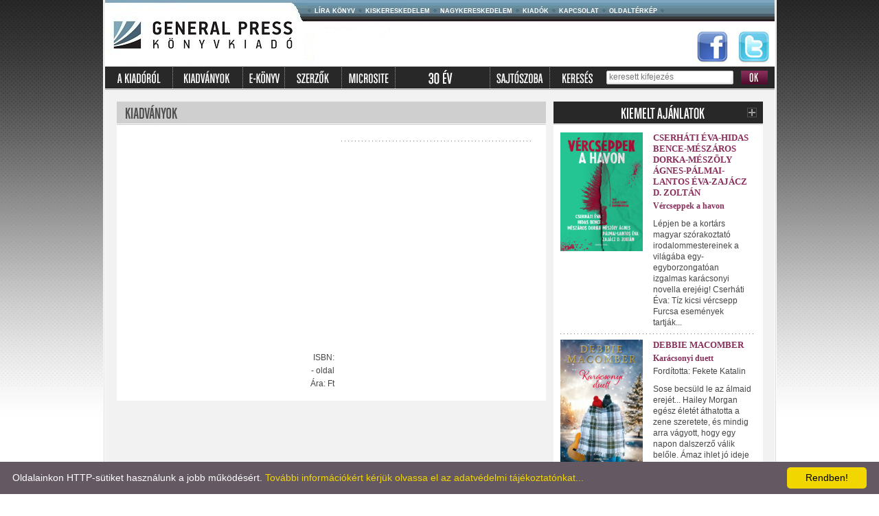

--- FILE ---
content_type: text/html; charset=UTF-8
request_url: http://kiadok.lira.hu/kiado/generalpress/index.php?action=konyv&amp;id=139477656
body_size: 3208
content:
<!DOCTYPE html PUBLIC "-//W3C//DTD XHTML 1.0 Transitional//EN" 
	"http://www.w3.org/TR/xhtml1/DTD/xhtml1-transitional.dtd">
<html>
	<head>
		<title>General Press Kiadó</title>
		<base href="https://generalpress.hu/" />
		<meta http-equiv="Content-Type" content="text/html; charset=UTF-8" /> 
		<meta http-equiv="content-language" content="hu" />
		<meta name="Keywords" content= "könyv, kiadó, újdonságok, kiado, könyvkiadó" />
		<meta name="Description" content="General Press Kiadó" />		<meta name="robots" content="index, follow" />
		<meta name="owner" content="Líra Könyv Zrt." />
		<meta name="copyright" content="Líra Könyv Zrt." />
		<link href="https://cdnjs.cloudflare.com/ajax/libs/font-awesome/4.7.0/css/font-awesome.css" rel="stylesheet"/>
		<link rel="stylesheet" type="text/css" href="style.css" />
		<script src="https://generalpress.hu/scripts/overlib/overlib.js" type="text/javascript"></script>
			
		<script type="text/javascript" id="cookieinfo"
			src="plugins/scripts/cookieinfo.js"
			data-bg="#645862"
			data-fg="#FFFFFF"
			data-link="#F1D600"
			data-cookie="CookieInfoScript"
			data-text-align="left"
			data-close-text="Rendben!">
		</script>
	</head>
	<body>
		<div style="width: 979px; height: auto; margin-left: auto; margin-right: auto; border-left: 1px solid #ffffff; border-right: 1px solid #ffffff;"> <!-- CONTAINER -->
			<div style="height: auto; border-left: 1px solid #dcdcdc; border-right: 1px solid #dcdcdc;">
				<div style="height: auto; border-left: 1px solid #ffffff; border-right: 1px solid #ffffff;">
					<div id="#top_menu" style="position: relative;">
						<div style="top: 45px; position: absolute; right: 0px; width: 114px; height: 47px;">
							<a target="_blank" href="http://www.facebook.com/generalpress"><img src="images/facebook_logo.jpg" alt="facebook" /></a>
							<span style="padding-left: 10px;"><a target="_blank" href=" https://twitter.com/GPKonyv"><img src="images/twitter_logo.jpg" alt="twitter" /></a--></span>
						</div>

										
								<div style="float: left;"><a href="index.php"><img src="images/logo.jpg" alt="" /></a></div>
								<!-- TOP MENU -->
								<div style="float: left; width: 680px; height: 97px; background-image: url('images/bg_top.jpg'); background-repeat: repeat-x;">
													

								<div style="padding-top: 8px;">
									<table cellspacing="0" border="0" cellpadding="0">
										<tr>
											<td><img src="images/list_bullet.jpg" alt="" /></td>
											<!-- <td><a class="menu_top" href="http://lirakonyv.hu/">Könyvportál</a></td> -->
											<td><a class="menu_top" href="http://lirakonyv.hu/magunkrol">Líra könyv</a></td>
											<td><img src="images/list_bullet.jpg" alt="" /></td>
											<td><a class="menu_top" href="http://lirakonyv.hu/web/guest/kiskereskedelem">Kiskereskedelem</a></td>
											<td><img src="images/list_bullet.jpg" alt="" /></td>
											<td><a class="menu_top" href="http://lirakonyv.hu/web/guest/nagykereskedelem">Nagykereskedelem</a></td>
											<td><img src="images/list_bullet.jpg" alt="" /></td>
											<td><a class="menu_top" href="http://lirakonyv.hu/web/guest/kiadok">Kiadók</a></td>
											<td><img src="images/list_bullet.jpg" alt="" /></td>
											<td><a class="menu_top" href="index.php?action=kapcsolat">Kapcsolat</a></td>
											<td><img src="images/list_bullet.jpg" alt="" /></td>
											<td><a class="menu_top" href="http://lirakonyv.hu/web/guest/oldalterkep">Oldaltérkép</a></td>
											<td><img src="images/list_bullet.jpg" alt="" /></td>
										</tr>
									</table>
								</div>
							</div>
						</div>
						<div class="clear"></div>
						<!-- TOP MENU END-->

						<!-- MENU 2 -->
						<div class="menu2">
							<form method="get" action="index.php?action=kereses">
								<table cellspacing="0" border="0" cellpadding="0">
									<tr>
										<td><a href="index.php?action=kiadorol"><img src="images/kiadorol.jpg" alt="" /></a></td>
										<td><img src="images/menu2_separator.jpg" alt="" /></a></td>
										<td><a href="index.php?action=list&mode=normal"><img src="images/kiadvanyok.jpg" alt="" /></a></td>
										<td><img src="images/menu2_separator.jpg" alt="" /></a></td>
										<td><a href="index.php?action=list&amp;mode=ekonyv"><img src="images/ekonyv.jpg" alt="" /></a></td>
										<td><img src="images/menu2_separator.jpg" alt="" /></td>
										<td><a href="index.php?action=szerzok"><img src="images/szerzok.jpg" alt="" /></a></td>
										<td><img src="images/menu2_separator.jpg" alt="" /></a></td> 
										<td><a href="index.php?action=microsite"><img src="images/microsite.jpg" alt="" /></a></td>  
										<td><img src="images/menu2_separator.jpg" alt="" /></a></td>
										<td><a href="index.php?action=30ev"><img src="images/30ev.jpg" alt="" /></a></td>
										<td><img src="images/menu2_separator.jpg" alt="" /></a></td>
<!--
										<td><a href="index.php?action=hirek"><img src="images/hirek.jpg" alt="" /></a></td>
										<td><img src="images/menu2_separator.jpg" alt="" /></a></td>
-->
										<td><a href="index.php?action=rolunk"><img src="images/rolunk_irtak.jpg" alt="" /></a></td>
										<td><img src="images/menu2_separator.jpg" alt="" /></a></td>
										<td><img src="images/kereses.jpg" alt="" /></td>
										<td style="padding-left: 10px;">
											<div class="keresett_input">
												<div style="padding-top: 2px; padding-left: 3px;">
													<input type="text" name="keresett" onfocus="this.value=''"  class="keresett" value="keresett kifejezés">
												</div>
											</div>
											<input type="hidden" name="action" value="kereses">
												<input type="hidden" name="op" value="kereses">
													</td>
													<td style="padding-left: 10px;"><input type="image" src="images/ok_gomb.jpg" /></td>
													<!--						
																			<td style="padding-left: 12px;"><a href="/kiado/generalpress/index.php?action=angol"><img src="images/angol.jpg" alt="" /></a></td>
													-->						
													</tr>
													</table>
													</form>
													</div>
													<!-- MENU 2 -->
																

													<div style="background-color: #f2f2f2; padding: 17px;">
														<!-- CONTENT -->	

<div>
	<table cellspacing="0" border="0" cellpadding="0" width="100%">
		<tr>
			<td valign="top" width="625">
				<div><img src="images/csik_kiadvanyok.jpg" alt="" /></div>
				<div style="padding: 17px; background-color: #FFFFFF;">
					<table cellpadding="0" cellspacing="0" border="0" width="100%">
						<tr>
							<td valign="top" width="150" align="right">
  							<div><img style="width:300px" src="images/nincs_kep.jpg" alt=""></div>
								<div style="padding-top: 10px;">
								</div>
								<div class="clear"></div>
								<div>
									
									<div style="padding-top: 3px;">ISBN: </div>
									
									
									<div style="padding-top: 3px;">- oldal</div>

	

									<div style="padding-top: 3px;">Ára:  Ft</div>
									
										
								</div>
							</td>
							<td valign="top">
								<div style="padding-left: 10px; padding-right: 5px;">
									<div class="konyv_szerzo">
									</div>
<div style="padding-top: 5px; padding-bottom: 14px;">
    <div style="background-image: url('images/h_sep.jpg'); background-repeat: repeat-x; height: 1px; font-size: 0px; line-height: 0px;"></div>
</div>
									<div class="konyv_cim"></div>									
											
									<div style="padding-top: 20px;"></div>
									<div style="padding-top: 20px;"></div>
								</div>
							</td>
						</tr>
					</table>
				</div>
			</td>
			<td><img src="images/spacer.gif" alt="" /></td>
			<td valign="top" width="305">
				
				<div>
					<div><img src="images/fejlec_kiemelt_ajanlatok.jpg" alt="" />	</div>
				</div>
				<div class="boxes">
					<!-- KIEMELT -->
<div>
    <table cellspacing="0" border="0" cellpadding="0" width="100%">
        <tr>
            <td valign="top" width="100">
                <div style="text-align: right"><a class="cim" href="index.php?action=konyv&amp;id=139525243"><img style="width:120px" src="https://generalpress.hu/media/kiadok/photo/139525243.jpg" alt="" /></a></div>
                																	


                <div class="clear"></div>
            </td>
            <td valign="top">
                <div style="padding-left: 15px; padding-right: 5px;">
                                        <div class="main_szerzo"><a href="index.php?action=szerzo&id=5321">Cserháti Éva-Hidas Bence-Mészáros Dorka-Mészöly Ágnes-Pálmai-Lantos Éva-Zajácz D. Zoltán</a></div>
                    									

                    <div style="padding-top: 3px;"><a class="cim" href="index.php?action=konyv&amp;id=139525243">Vércseppek a havon</a></div>
                    		
                    		



                    <div style="padding-top: 10px;">Lépjen be a kortárs magyar szórakoztató irodalommestereinek a világába egy-egyborzongatóan izgalmas karácsonyi novella erejéig!
Cserháti Éva: Tíz kicsi vércsepp
Furcsa események tartják...</div>
                    									
                </div>
            </td>
        </tr>
    </table>
</div>
<div style="padding-top: 8px; padding-bottom: 8px;">
    <div style="background-image: url('images/h_sep.jpg'); background-repeat: repeat-x; height: 1px; font-size: 0px; line-height: 0px;"></div>
</div>
<div>
    <table cellspacing="0" border="0" cellpadding="0" width="100%">
        <tr>
            <td valign="top" width="100">
                <div style="text-align: right"><a class="cim" href="index.php?action=konyv&amp;id=139525233"><img style="width:120px" src="https://generalpress.hu/media/kiadok/photo/139525233.jpg" alt="" /></a></div>
                																	


                <div class="clear"></div>
            </td>
            <td valign="top">
                <div style="padding-left: 15px; padding-right: 5px;">
                                        <div class="main_szerzo"><a href="index.php?action=szerzo&id=315">Debbie Macomber</a></div>
                    									

                    <div style="padding-top: 3px;"><a class="cim" href="index.php?action=konyv&amp;id=139525233">Karácsonyi duett</a></div>
                    			
                    <div style="padding-top: 3px;">Fordította: Fekete Katalin</div>
                    		
                    		



                    <div style="padding-top: 10px;">Sose becsüld le az álmaid erejét...

Hailey Morgan egész életét áthatotta a zene szeretete, és mindig arra vágyott, hogy egy napon dalszerző válik belőle. Ámaz ihlet jó ideje elkerüli, és...</div>
                    									
                </div>
            </td>
        </tr>
    </table>
</div>
					<!-- KIEMELT END -->
				</div>
				
			</td>
		</tr>
	</table>
</div>

			<!-- FOOTER -->
			<div style="height: 1px; background-color: #ffffff; border-bottom: 1px solid #dcdcdc;"></div>
			<div style="background-color: #f2f2f2; text-align: center; padding-top: 10px; padding-bottom: 10px;">
				<table cellspacing="0" border="0" cellpadding="0" align="center">
					<tr>
						<td style="padding-right: 15px;"><img src="images/footer_kislogo.jpg" alt="" /></td>
						<td style="padding-left: 5px; padding-right: 5px;"><a href="http://lirakonyv.hu/">Könyvportál</a></td>
						<td><img src="images/footer_list_bullet.jpg" alt="" /></td>
						<!--
						<td style="padding-left: 5px; padding-right: 5px;"><a href="http://lirakonyv.hu/web/guest/katalogus">Katalógus</a></td>
						<td><img src="images/footer_list_bullet.jpg" alt="" /></td>
						-->
						<td style="padding-left: 5px; padding-right: 5px;"><a href="http://lirakonyv.hu/web/guest/lirakonyv">Líra könyv</a></td>
						<td><img src="images/footer_list_bullet.jpg" alt="" /></td>
						<td style="padding-left: 5px; padding-right: 5px;"><a href="http://lirakonyv.hu/web/guest/kiskereskedelem">Kiskereskedelem</a></td>
						<td><img src="images/footer_list_bullet.jpg" alt="" /></td>
						<td style="padding-left: 5px; padding-right: 5px;"><a href="http://lirakonyv.hu/web/guest/nagykereskedelem">Nagykereskedelem</a></td>
						<td><img src="images/footer_list_bullet.jpg" alt="" /></td>
						<td style="padding-left: 5px; padding-right: 5px;"><a href="http://lirakonyv.hu/web/guest/kiadok">Kiadók</a></td>
						<td><img src="images/footer_list_bullet.jpg" alt="" /></td>
						<td style="padding-left: 5px; padding-right: 5px;"><a href="index.php?action=kapcsolat">Kapcsolat</a></td>
						<td><img src="images/footer_list_bullet.jpg" alt="" /></td>
						<td style="padding-left: 5px; padding-right: 5px;"><a href="http://lirakonyv.hu/web/guest/oldalterkep">Oldaltérkép</a></td>
						<td><img src="images/footer_list_bullet.jpg" alt="" /></td>
						<td style="padding-left: 5px; padding-right: 5px;"><a href="pdf">ADATKEZELÉSI TÁJÉKOZTATÓ</a></td>
					</tr>
				</table>
			</div>
			<div style="height: 1px; background-color: #ffffff; border-bottom: 1px solid #dcdcdc"></div>
			<!-- FOOTER END -->
		</div>
	</div>
	<div style="height: 10px;"></div>
<script>
  (function(i,s,o,g,r,a,m){i['GoogleAnalyticsObject']=r;i[r]=i[r]||function(){
  (i[r].q=i[r].q||[]).push(arguments)},i[r].l=1*new Date();a=s.createElement(o),
  m=s.getElementsByTagName(o)[0];a.async=1;a.src=g;m.parentNode.insertBefore(a,m)
  })(window,document,'script','//www.google-analytics.com/analytics.js','ga');

  ga('create', 'UA-51822668-1', 'auto');
  ga('send', 'pageview');

</script>

</body>
</html>

--- FILE ---
content_type: text/css
request_url: https://generalpress.hu/style.css
body_size: 1963
content:
html {
	height: 100%;
	overflow-y: scroll !important;
}

body {
	background-color: #ffffff;
	height: 100%;
	width: 100%;
  font-family:  Tahoma, Verdana, Arial, Hevlvetica, sans-serif;
  font-size: 12px;
  color: #464646;
  margin: 0px; 
  padding: 0px;
  background-image: url('images/body_bg.jpg');
  background-repeat: repeat-x;
  line-height: 140%;
}


img {
	border: 0px;
}

.clear {
	clear: both;
	width: 0px;
	height: 0px;
	line-height: 0px;
	margin: 0em;
  padding: 0em;
  font-size:0px;
  overflow: hidden;
}

a:link, a:visited {
	color: #872e5a;
	text-decoration: none;
}

a:hover, a:active {
	color: #a2366b;
	text-decoration: none;
}

.szlogen {color: #872e5a; padding-top: 3px;}


a.menu_top:link, a.menu_top:visited {
	color: #fff;
	text-decoration: none;
	font-weight: bold;
	text-transform: uppercase;
	font-size: 9px;
	padding-left: 5px;
	padding-right: 5px;
}

a.menu_top:hover, a.menu_top:active  {
	color: #ffffff;
	font-weight: bold;
	text-decoration: none;
	text-transform: uppercase;
	font-size: 9px;
	padding-left: 5px;
	padding-right: 5px;
}

.flash_bg {
	width: 975px;
	background: url('images/bg_slider.jpg') no-repeat;
	height: 286px;
}

.menu2 {
	width: 975px;
	background: url('images/bg_fekete.jpg') repeat-x;
	height: 34px;
}

.keresett {
	background: #ffffff;
	color: #777777;
	font-size: 12px;
	font-family: Arial, Helvetica, sans-serif;
	width: 175px;
	border: none;
}

.keresett_input {
	width: 187px;
	height: 22px;
	background: url('images/kereses_input.jpg') no-repeat;
}

.skeresett {
	background: #ffffff;
	color: #777777;
	font-size: 12px;
	font-family: Arial, Helvetica, sans-serif;
	width: 205px;
	border: none;
}

.skeresett_input {
	width: 217px;
	height: 22px;
	background: url('images/kereses_input.jpg') no-repeat;
}

.boxes {
	padding: 10px;
	background-color: #FFFFFF;
}

.clear {
	clear: both;
	width: 0px;
	height: 0px;
	line-height: 0px;
	margin: 0em;
  padding: 0em;
  font-size:0px;
  overflow: hidden;
}

.horizontal_sep {
	width: 0px;
	height: 15px;
	line-height: 0px;
	margin: 0em;
  padding: 0em;
  font-size:0px;
  overflow: hidden;
}

.bottom_box {
	width: 305px;
	height: 79px;
}

.cim {
	color: #872e5a;
	font-family: Georgia;
	font-size: 12px;
	font-weight: bold;
	font-weight: normal;
}

a.cim:link, a.cim:visited {
	color: #872e5a;
	font-family: Georgia;
	font-size: 12px;
	font-weight: bold;
	text-decoration: none;
}

a.cim:hover, a.cim:active {
	color: #a2366b;
	font-family: Georgia;
	font-size: 12px;
	font-weight: bold;
	text-decoration: none;
}

.cim_nagy {
	color: #872e5a;
	font-family: Georgia;
	font-size: 14px;
	font-weight: bold;
}

a.cim_nagy:link, a.cim_nagy:visited {
	color: #872e5a;
	font-family: Georgia;
	font-size: 14px;
	font-weight: bold;
	text-decoration: none;
}

a.cim_nagy:hover, a.cim_nagy:active {
	color: #a2366b;
	font-family: Georgia;
	font-size: 14px;
	font-weight: bold;
	text-decoration: none;
}

.konyv_szerzo {
	font-weight: bold;
	font-size: 13px;
	text-transform: uppercase;
	font-family: Georgia;
	color: #6c6c6c;
}

.konyv_cim {
	font-weight: bold;
	font-size: 18px;
	font-family: Georgia;
}

.hir_datum {
	font-size: 12px;
	font-weight: bold;
}

.szerzo_kiadvany {
	font-family: Georgia;
	font-size: 13px;
	font-weight: bold;
	text-transform: uppercase;
}

.top_szerzo {
	font-family: Georgia;
	font-weight: bold;
	text-transform: uppercase;
}

.felso_cim {
	font-family: Georgia;
	font-weight: bold;
	color: #000000;
	font-size: 20px;
}

.felso_szerzo {
	font-family: Georgia;
	font-weight: bold;
	font-size: 13px;
	text-transform: uppercase;
}

.felso_szerzo_kicsi {
	font-family: Georgia;
	font-weight: bold;
	font-size: 12px;
	text-transform: uppercase;
	padding-top: 25px;
}

.felso_cim_kicsi {
	font-family: Georgia;
	font-weight: bold;
	font-size: 13px;
	color: #000000;
	padding-top: 3px;
}

.main_szerzo {
	font-family: Georgia;
	color: #5e5e5e;
	font-weight: bold;
	font-size: 13px;
	text-transform: uppercase;
}


/* COMBOBOX */
/* Layout hacks
---------------------------------------------------------------------------------------------------- */
.clearfix:after {   /* fixes FF (applies background color regardless of height of left content or sidebar) */
    content: ".";
    display: block;
    height: 0;
    clear: both;
    visibility: hidden;
}

.clearfix { display: inline-block; }

/* Hides from IE-mac \*/
* html .clearfix { height: 1%; }
.clearfix { display: block; }
/* End hide from IE-mac */


.dropdown {
	
	margin-right: 30px;
	white-space: nowrap;
}

.dropdown,
.dropdownitem {
	width: 145px;
	white-space: nowrap;
	background-color: #FFFFFF;
}

.dropdown .arrow {
	background: transparent url('images/select/bg_dropdown_arrow.jpg') no-repeat right top;
	display: inline;
	float: left;
	width: 100%;
	padding-right: 19px;
	cursor: pointer;
	white-space: nowrap;
}

.dropdown .list {
	background: transparent url('images/select/bg_dropdown.jpg') no-repeat left top;
	height: 20px;
	white-space: nowrap;
	cursor: pointer;
}

.dropdown .list p {
	margin: 0;
	padding: 0 0 0 10px;
	font-family: Arial, 'Lucida Grande', sans-serif;
	font-size: 12px;
	line-height: 20px;
	white-space: nowrap;
	cursor: pointer;
}

.dropdownitem {
	position: absolute;
	z-index: 20;
	/* border: 1px solid #427cd9; */
	border: 1px solid #c6c6c6;
	white-space: nowrap;
	cursor: pointer;
}

.dropdownitem p {
	background-color: #FFFFFF;
	margin: 0;
	font-family: Arial, 'Lucida Grande', sans-serif;
	font-size: 12px;
	line-height: 16px;
	padding-left: 5px;
	padding-right: 20px;
	white-space: nowrap;
	cursor: pointer;
}

.dropdownitem p.selected {
	background-image: url('images/select/bg_selected.gif');
	white-space: nowrap;
	cursor: pointer;
}

/************* 2 *************/
.dropdown2 {
	
	margin-right: 30px;
	white-space: nowrap;
}

.dropdown2,
.dropdownitem2 {
	width: 30px;
	white-space: nowrap;
}

.dropdown2 .arrow {
	background: transparent url('images/select/bg_dropdown_arrow.jpg') no-repeat right top;
	display: inline;
	float: left;
	width: 100%;
	padding-right: 20px;
	cursor: pointer;
	white-space: nowrap;
}

.dropdown2 .list {
	background: transparent url('images/select/bg_dropdown.jpg') no-repeat left top;
	height: 20px;
	white-space: nowrap;
	cursor: pointer;
}

.dropdown2 .list p {
	margin: 0;
	padding: 0 0 0 10px;
	font-family: Arial, 'Lucida Grande', sans-serif;
	font-size: 12px;
	line-height: 19px;
	white-space: nowrap;
	cursor: pointer;
}

.dropdownitem2 {
	position: absolute;
	z-index: 20;
	border: 1px solid #c6c6c6;
	white-space: nowrap;
	cursor: pointer;
}

.dropdownitem2 p {
	background-color: #FFFFFF;
	margin: 0;
	font-family: Arial, 'Lucida Grande', sans-serif;
	font-size: 12px;
	line-height: 16px;
	padding-left: 5px;
	padding-right: 20px;
	white-space: nowrap;
	cursor: pointer;
}

.dropdownitem2 p.selected {
	background-image: url('images/select/bg_selected.gif');
	white-space: nowrap;
	cursor: pointer;
}


/*TOOLTIPP*/
[data-tooltip] {
    display: inline-block;
    position: relative;
    /*cursor: help;*/
    padding: 4px;
}
/* Tooltip styling */
[data-tooltip]:before {
    content: attr(data-tooltip);
    display: none;
    position: absolute;
    padding: 4px 8px;
    min-width: 150px;
    border-radius: 4px;
    
    font-size: 12px;
    line-height: 20px;
    background-color: #555;
    color: #fff;
}
/* Dynamic horizontal centering */
[data-tooltip-position="top"]:before,
[data-tooltip-position="bottom"]:before {
    left: 50%;
    -ms-transform: translateX(-50%);
    -moz-transform: translateX(-50%);
    -webkit-transform: translateX(-50%);
    transform: translateX(-50%);
}
/* Dynamic vertical centering */
[data-tooltip-position="right"]:before,
[data-tooltip-position="left"]:before {
    top: 50%;
    -ms-transform: translateY(-50%);
    -moz-transform: translateY(-50%);
    -webkit-transform: translateY(-50%);
    transform: translateY(-50%);
}
[data-tooltip-position="top"]:before {
    bottom: 100%;
    margin-bottom: 6px;
}
[data-tooltip-position="right"]:before {
    left: 100%;
    margin-left: 6px;
}
[data-tooltip-position="bottom"]:before {
    top: 100%;
    margin-top: 6px;
}
[data-tooltip-position="left"]:before {
    right: 100%;
    margin-right: 6px;
}

/* Tooltip arrow styling/placement */
[data-tooltip]:after {
    content: '';
    display: none;
    position: absolute;
    width: 0;
    height: 0;
    border-color: transparent;
    border-style: solid;
}
/* Dynamic horizontal centering for the tooltip */
[data-tooltip-position="top"]:after,
[data-tooltip-position="bottom"]:after {
    left: 50%;
    margin-left: -6px;
}
/* Dynamic vertical centering for the tooltip */
[data-tooltip-position="right"]:after,
[data-tooltip-position="left"]:after {
    top: 50%;
    margin-top: -6px;
}
[data-tooltip-position="top"]:after {
    bottom: 100%;
    border-width: 6px 6px 0;
    border-top-color: #000;
}
[data-tooltip-position="right"]:after {
    left: 100%;
    border-width: 6px 6px 6px 0;
    border-right-color: #000;
}
[data-tooltip-position="bottom"]:after {
    top: 100%;
    border-width: 0 6px 6px;
    border-bottom-color: #000;
}
[data-tooltip-position="left"]:after {
    right: 100%;
    border-width: 6px 0 6px 6px;
    border-left-color: #000;
}
/* Show the tooltip when hovering */
[data-tooltip]:hover:before,
[data-tooltip]:hover:after {
    display: block;
    z-index: 50;
    text-align: left;
}
